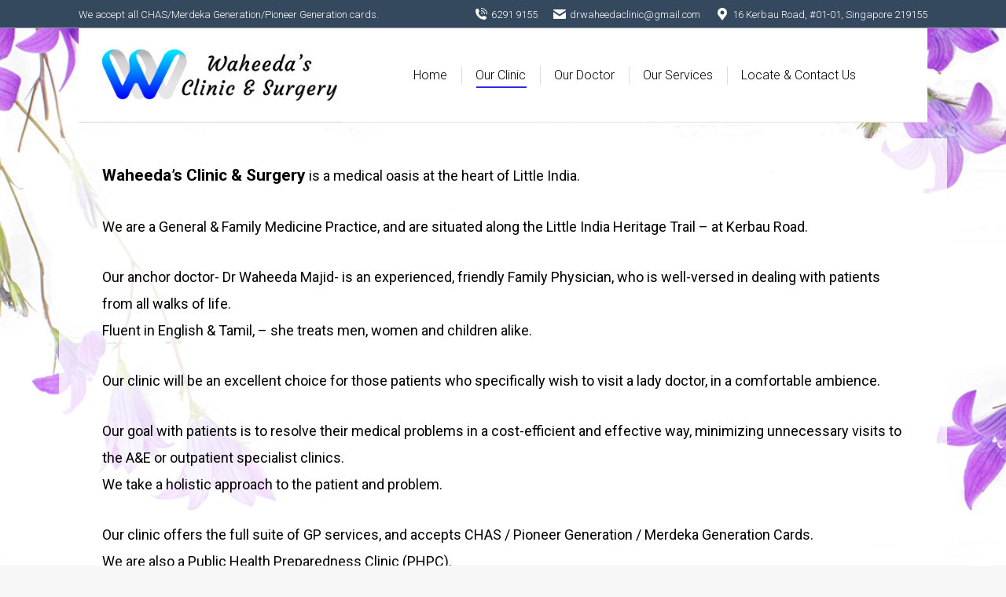

--- FILE ---
content_type: text/html; charset=UTF-8
request_url: http://drwaheedamajid.com/our-clinic/
body_size: 25180
content:
<!DOCTYPE html>
<!--[if !(IE 6) | !(IE 7) | !(IE 8)  ]><!-->
<html lang="en-US" class="no-js">
<!--<![endif]-->
<head>
	<meta charset="UTF-8" />
		<meta name="viewport" content="width=device-width, initial-scale=1, maximum-scale=1, user-scalable=0">
		<meta name="theme-color" content="#0605df"/>	<link rel="profile" href="http://gmpg.org/xfn/11" />
	        <script type="text/javascript">
            if (/Android|webOS|iPhone|iPad|iPod|BlackBerry|IEMobile|Opera Mini/i.test(navigator.userAgent)) {
                var originalAddEventListener = EventTarget.prototype.addEventListener,
                    oldWidth = window.innerWidth;

                EventTarget.prototype.addEventListener = function (eventName, eventHandler, useCapture) {
                    if (eventName === "resize") {
                        originalAddEventListener.call(this, eventName, function (event) {
                            if (oldWidth === window.innerWidth) {
                                return;
                            }
                            else if (oldWidth !== window.innerWidth) {
                                oldWidth = window.innerWidth;
                            }
                            if (eventHandler.handleEvent) {
                                eventHandler.handleEvent.call(this, event);
                            }
                            else {
                                eventHandler.call(this, event);
                            };
                        }, useCapture);
                    }
                    else {
                        originalAddEventListener.call(this, eventName, eventHandler, useCapture);
                    };
                };
            };
        </script>
		
	
	<title>Our Clinic - Waheeda&#039;s Clinic &amp; Surgery Singapore</title>
	<meta name="robots" content="index, follow, max-snippet:-1, max-image-preview:large, max-video-preview:-1" />
	<link rel="canonical" href="http://drwaheedamajid.com/our-clinic/" />
	<meta property="og:locale" content="en_US" />
	<meta property="og:type" content="article" />
	<meta property="og:title" content="Our Clinic - Waheeda&#039;s Clinic &amp; Surgery Singapore" />
	<meta property="og:url" content="http://drwaheedamajid.com/our-clinic/" />
	<meta property="og:site_name" content="Waheeda&#039;s Clinic &amp; Surgery Singapore" />
	<meta property="article:modified_time" content="2020-10-10T04:16:17+00:00" />
	<meta name="twitter:card" content="summary_large_image" />
	<script type="application/ld+json" class="yoast-schema-graph">{"@context":"https://schema.org","@graph":[{"@type":"Organization","@id":"http://drwaheedamajid.com/#organization","name":"Dr Waheeda Majid","url":"http://drwaheedamajid.com/","sameAs":[],"logo":{"@type":"ImageObject","@id":"http://drwaheedamajid.com/#logo","inLanguage":"en-US","url":"http://drwaheedamajid.com/wp-content/uploads/2020/09/finaldrlogo.png","width":2691,"height":583,"caption":"Dr Waheeda Majid"},"image":{"@id":"http://drwaheedamajid.com/#logo"}},{"@type":"WebSite","@id":"http://drwaheedamajid.com/#website","url":"http://drwaheedamajid.com/","name":"Waheeda&#039;s Clinic &amp; Surgery Singapore","description":"","publisher":{"@id":"http://drwaheedamajid.com/#organization"},"potentialAction":[{"@type":"SearchAction","target":"http://drwaheedamajid.com/?s={search_term_string}","query-input":"required name=search_term_string"}],"inLanguage":"en-US"},{"@type":"WebPage","@id":"http://drwaheedamajid.com/our-clinic/#webpage","url":"http://drwaheedamajid.com/our-clinic/","name":"Our Clinic - Waheeda&#039;s Clinic &amp; Surgery Singapore","isPartOf":{"@id":"http://drwaheedamajid.com/#website"},"datePublished":"2016-04-28T16:26:34+00:00","dateModified":"2020-10-10T04:16:17+00:00","inLanguage":"en-US","potentialAction":[{"@type":"ReadAction","target":["http://drwaheedamajid.com/our-clinic/"]}]}]}</script>
	


<link rel='dns-prefetch' href='//fonts.googleapis.com' />
<link rel='stylesheet' id='wpacu-combined-css-head-1' href='http://drwaheedamajid.com/wp-content/cache/asset-cleanup/css/head-c2e0ac251a715efecad1de6bf23ea6e43b0565ce.css' type='text/css' media='all' />
<style type='text/css'  data-wpacu-inline-css-file='1'>
/*!/wp-content/plugins/simple-banner/simple-banner.css*/.simple-banner{width:100%;text-align:center;z-index:99999;position:relative;display:block}.simple-banner .simple-banner-text{font-weight:700;padding:10px}
</style>



<link rel='stylesheet' id='dt-web-fonts-css'  href='https://fonts.googleapis.com/css?family=Roboto%3A300%2C400%2C500%2C600%2C700&#038;ver=8a45509e76c423e67017b30c307140a2' type='text/css' media='all' />










<style type='text/css'  data-wpacu-inline-css-file='1'>
@charset "utf-8";.uvc-heading{text-align:center}.uvc-heading .uvc-main-heading div,.uvc-heading .uvc-main-heading h1,.uvc-heading .uvc-main-heading h2,.uvc-heading .uvc-main-heading h3,.uvc-heading .uvc-main-heading h4,.uvc-heading .uvc-main-heading h5,.uvc-heading .uvc-main-heading h6,.uvc-heading .uvc-main-heading p,.uvc-heading .uvc-main-heading span{margin:0;padding:0;line-height:normal}.uvc-heading-spacer{margin:0 auto;padding:0;position:relative;overflow:hidden}.uvc-heading-spacer .aio-icon{vertical-align:text-top}.uvc-heading-spacer img{vertical-align:middle;-webkit-box-shadow:none!important;box-shadow:none!important;max-width:100%}.uvc-heading-spacer.line_with_icon:before{content:"";position:absolute;bottom:50%;right:0;border-width:0;top:50%}.uvc-heading-spacer.line_with_icon:after{content:"";position:absolute;bottom:50%;left:0;border-width:0;top:50%}.uvc-headings-line{display:block;width:100%;max-width:100%}.uvc-sub-heading{line-height:normal;margin:0 auto}.uvc-sub-heading div,.uvc-sub-heading p{font-family:inherit!important;font-weight:inherit!important;font-size:inherit!important;color:inherit!important;line-height:inherit!important}.uvc-heading p{word-break:normal;word-wrap:normal;-ms-word-break:normal;-ms-word-wrap:normal}
</style>
<script id='wpacu-combined-js-head-group-1' type='text/javascript' src='http://drwaheedamajid.com/wp-content/cache/asset-cleanup/js/head-2e4b5f508c0f9985f2a63e357fc077257812f532.js'></script><script type='text/javascript' id='simple-banner-script-js-extra'>
/* <![CDATA[ */
var scriptParams = {"hide_simple_banner":"yes","simple_banner_position":"static","header_margin":"","header_padding":"","simple_banner_text":"Clinic Closed from 24th December 2020 to 26th December 2020","pro_version_enabled":"","in_array":"","debug_mode":"","id":"105","disabled_pages_array":[""],"simple_banner_font_size":"","simple_banner_color":"#ff0000","simple_banner_text_color":"","simple_banner_link_color":"","simple_banner_custom_css":"","site_custom_css":"","keep_site_custom_css":"","site_custom_js":"","keep_site_custom_js":""};
/* ]]> */
</script>
<script   type='text/javascript' src='http://drwaheedamajid.com/wp-content/cache/asset-cleanup/js/item/simple-banner-script-va49103107735d87912dfca0954f236e20a89c5f9.js'></script>
<script type='text/javascript' id='dt-above-fold-js-extra'>
/* <![CDATA[ */
var dtLocal = {"themeUrl":"http:\/\/drwaheedamajid.com\/wp-content\/themes\/dt-the7","passText":"To view this protected post, enter the password below:","moreButtonText":{"loading":"Loading...","loadMore":"Load more"},"postID":"105","ajaxurl":"http:\/\/drwaheedamajid.com\/wp-admin\/admin-ajax.php","REST":{"baseUrl":"http:\/\/drwaheedamajid.com\/wp-json\/the7\/v1","endpoints":{"sendMail":"\/send-mail"}},"contactMessages":{"required":"One or more fields have an error. Please check and try again.","terms":"Please accept the privacy policy.","fillTheCaptchaError":"Please, fill the captcha."},"captchaSiteKey":"","ajaxNonce":"045a0f0b60","pageData":{"type":"page","template":"page","layout":null},"themeSettings":{"smoothScroll":"off","lazyLoading":false,"accentColor":{"mode":"solid","color":"#0605df"},"desktopHeader":{"height":120},"ToggleCaptionEnabled":"disabled","ToggleCaption":"Navigation","floatingHeader":{"showAfter":94,"showMenu":false,"height":60,"logo":{"showLogo":true,"html":"<img class=\" preload-me\" src=\"http:\/\/drwaheedamajid.com\/wp-content\/themes\/dt-the7\/inc\/presets\/images\/full\/skin11r.header-style-floating-logo-regular.png\" srcset=\"http:\/\/drwaheedamajid.com\/wp-content\/themes\/dt-the7\/inc\/presets\/images\/full\/skin11r.header-style-floating-logo-regular.png 44w, http:\/\/drwaheedamajid.com\/wp-content\/themes\/dt-the7\/inc\/presets\/images\/full\/skin11r.header-style-floating-logo-hd.png 88w\" width=\"44\" height=\"44\"   sizes=\"44px\" alt=\"Waheeda&#039;s Clinic &amp; Surgery Singapore\" \/>","url":"http:\/\/drwaheedamajid.com\/"}},"topLine":{"floatingTopLine":{"logo":{"showLogo":false,"html":""}}},"mobileHeader":{"firstSwitchPoint":992,"secondSwitchPoint":778,"firstSwitchPointHeight":60,"secondSwitchPointHeight":60,"mobileToggleCaptionEnabled":"disabled","mobileToggleCaption":"Menu"},"stickyMobileHeaderFirstSwitch":{"logo":{"html":"<img class=\" preload-me\" src=\"http:\/\/drwaheedamajid.com\/wp-content\/uploads\/2020\/09\/finaldrlogo.png\" srcset=\"http:\/\/drwaheedamajid.com\/wp-content\/uploads\/2020\/09\/finaldrlogo.png 2691w\" width=\"2691\" height=\"583\"   sizes=\"2691px\" alt=\"Waheeda&#039;s Clinic &amp; Surgery Singapore\" \/>"}},"stickyMobileHeaderSecondSwitch":{"logo":{"html":"<img class=\" preload-me\" src=\"http:\/\/drwaheedamajid.com\/wp-content\/uploads\/2020\/09\/finaldrlogo.png\" srcset=\"http:\/\/drwaheedamajid.com\/wp-content\/uploads\/2020\/09\/finaldrlogo.png 2691w\" width=\"2691\" height=\"583\"   sizes=\"2691px\" alt=\"Waheeda&#039;s Clinic &amp; Surgery Singapore\" \/>"}},"content":{"textColor":"#000000","headerColor":"#000000"},"sidebar":{"switchPoint":992},"boxedWidth":"1280px","stripes":{"stripe1":{"textColor":"#787d85","headerColor":"#3b3f4a"},"stripe2":{"textColor":"#8b9199","headerColor":"#ffffff"},"stripe3":{"textColor":"#ffffff","headerColor":"#ffffff"}}},"VCMobileScreenWidth":"768"};
var dtShare = {"shareButtonText":{"facebook":"Share on Facebook","twitter":"Tweet","pinterest":"Pin it","linkedin":"Share on Linkedin","whatsapp":"Share on Whatsapp"},"overlayOpacity":"85"};
/* ]]> */
</script>
<script id='wpacu-combined-js-head-group-2' type='text/javascript' src='http://drwaheedamajid.com/wp-content/cache/asset-cleanup/js/head-b7202523d5b05c6991903e4c35ba6330b23c1913.js'></script><style type="text/css" media="screen">.simple-banner{display:none;}</style><style type="text/css" media="screen">.simple-banner{position:static;}</style><style type="text/css" media="screen">.simple-banner{background:#ff0000;}</style><style type="text/css" media="screen">.simple-banner .simple-banner-text{color: #ffffff;}</style><style type="text/css" media="screen">.simple-banner .simple-banner-text a{color:#f16521;}</style><style type="text/css">.recentcomments a{display:inline !important;padding:0 !important;margin:0 !important;}</style>

<script type="text/javascript">
document.addEventListener("DOMContentLoaded", function(event) { 
	var load = document.getElementById("load");
	if(!load.classList.contains('loader-removed')){
		var removeLoading = setTimeout(function() {
			load.className += " loader-removed";
		}, 300);
	}
});
</script>
		<link rel="icon" href="http://drwaheedamajid.com/wp-content/uploads/2020/09/fav.png" type="image/png" sizes="16x16"/><script type="text/javascript">function setREVStartSize(e){
			//window.requestAnimationFrame(function() {				 
				window.RSIW = window.RSIW===undefined ? window.innerWidth : window.RSIW;	
				window.RSIH = window.RSIH===undefined ? window.innerHeight : window.RSIH;	
				try {								
					var pw = document.getElementById(e.c).parentNode.offsetWidth,
						newh;
					pw = pw===0 || isNaN(pw) ? window.RSIW : pw;
					e.tabw = e.tabw===undefined ? 0 : parseInt(e.tabw);
					e.thumbw = e.thumbw===undefined ? 0 : parseInt(e.thumbw);
					e.tabh = e.tabh===undefined ? 0 : parseInt(e.tabh);
					e.thumbh = e.thumbh===undefined ? 0 : parseInt(e.thumbh);
					e.tabhide = e.tabhide===undefined ? 0 : parseInt(e.tabhide);
					e.thumbhide = e.thumbhide===undefined ? 0 : parseInt(e.thumbhide);
					e.mh = e.mh===undefined || e.mh=="" || e.mh==="auto" ? 0 : parseInt(e.mh,0);		
					if(e.layout==="fullscreen" || e.l==="fullscreen") 						
						newh = Math.max(e.mh,window.RSIH);					
					else{					
						e.gw = Array.isArray(e.gw) ? e.gw : [e.gw];
						for (var i in e.rl) if (e.gw[i]===undefined || e.gw[i]===0) e.gw[i] = e.gw[i-1];					
						e.gh = e.el===undefined || e.el==="" || (Array.isArray(e.el) && e.el.length==0)? e.gh : e.el;
						e.gh = Array.isArray(e.gh) ? e.gh : [e.gh];
						for (var i in e.rl) if (e.gh[i]===undefined || e.gh[i]===0) e.gh[i] = e.gh[i-1];
											
						var nl = new Array(e.rl.length),
							ix = 0,						
							sl;					
						e.tabw = e.tabhide>=pw ? 0 : e.tabw;
						e.thumbw = e.thumbhide>=pw ? 0 : e.thumbw;
						e.tabh = e.tabhide>=pw ? 0 : e.tabh;
						e.thumbh = e.thumbhide>=pw ? 0 : e.thumbh;					
						for (var i in e.rl) nl[i] = e.rl[i]<window.RSIW ? 0 : e.rl[i];
						sl = nl[0];									
						for (var i in nl) if (sl>nl[i] && nl[i]>0) { sl = nl[i]; ix=i;}															
						var m = pw>(e.gw[ix]+e.tabw+e.thumbw) ? 1 : (pw-(e.tabw+e.thumbw)) / (e.gw[ix]);					
						newh =  (e.gh[ix] * m) + (e.tabh + e.thumbh);
					}				
					if(window.rs_init_css===undefined) window.rs_init_css = document.head.appendChild(document.createElement("style"));					
					document.getElementById(e.c).height = newh+"px";
					window.rs_init_css.innerHTML += "#"+e.c+"_wrapper { height: "+newh+"px }";				
				} catch(e){
					console.log("Failure at Presize of Slider:" + e)
				}					   
			//});
		  };</script>
<style type="text/css" data-type="vc_shortcodes-custom-css">.vc_custom_1601009721100{padding-top: 30px !important;padding-right: 30px !important;padding-bottom: 30px !important;padding-left: 30px !important;background-color: rgba(255,255,255,0.79) !important;*background-color: rgb(255,255,255) !important;}</style><noscript><style> .wpb_animate_when_almost_visible { opacity: 1; }</style></noscript><style id='the7-custom-inline-css' type='text/css'>
.sub-nav .menu-item i.fa,
.sub-nav .menu-item i.fas,
.sub-nav .menu-item i.far,
.sub-nav .menu-item i.fab {
	text-align: center;
	width: 1.25em;
}
</style>
<style id="yellow-pencil">
/*
	The following CSS generated by YellowPencil Plugin.
	https://yellowpencil.waspthemes.com
*/
#primary-menu{color:#ffffff;border-bottom-style:solid;border-bottom-width:1px;border-bottom-color:#e0e0e0;background-color:#ffffff;}.masthead .header-bar .branding{background-color:#ffffff;padding-left:30px;border-bottom-style:solid;border-bottom-color:#d3d3d3;border-bottom-width:1px;}#primary-menu > .menu-item{border-bottom-width:1px;}.branding a img{width:300px;}#page .masthead .header-bar .branding a img{height:auto !important;}.masthead div div img{width:250px;padding-top:20px;padding-bottom:20px;}#page .masthead div div a img{height:auto !important;}@media (min-width:601px){#page .masthead .top-bar{padding-left:100px;padding-right:100px;}}.uvc-sub-heading span strong{font-size:21px;}.uvc-heading .uvc-sub-heading p{margin-top:30px;margin-bottom:10px;}
</style></head>
<body class="page-template-default page page-id-105 wp-embed-responsive the7-core-ver-2.5.3 title-off dt-responsive-on right-mobile-menu-close-icon ouside-menu-close-icon mobile-hamburger-close-bg-enable mobile-hamburger-close-bg-hover-enable  fade-medium-mobile-menu-close-icon fade-medium-menu-close-icon fixed-page-bg srcset-enabled btn-flat custom-btn-color custom-btn-hover-color sticky-mobile-header top-header first-switch-logo-left first-switch-menu-right second-switch-logo-left second-switch-menu-right right-mobile-menu layzr-loading-on popup-message-style dt-fa-compatibility the7-ver-9.2.1 wpb-js-composer js-comp-ver-6.4.0 vc_responsive">

<div id="load" class="spinner-loader">
	<div class="load-wrap"></div>
</div>
<div id="page" >
	<a class="skip-link screen-reader-text" href="#content">Skip to content</a>

<div class="masthead inline-header center widgets full-height full-width dividers shadow-mobile-header-decoration small-mobile-menu-icon dt-parent-menu-clickable show-sub-menu-on-hover"  role="banner">

	<div class="top-bar full-width-line top-bar-line-hide">
	<div class="top-bar-bg" ></div>
	<div class="left-widgets mini-widgets"><div class="text-area show-on-desktop near-logo-first-switch in-menu-second-switch"><p>We accept all CHAS/Merdeka Generation/Pioneer Generation cards.</p>
</div></div><div class="right-widgets mini-widgets"><span class="mini-contacts phone show-on-desktop near-logo-first-switch in-menu-second-switch"><i class=" icomoon-the7-font-the7-phone-06"></i>6291 9155</span><span class="mini-contacts email show-on-desktop near-logo-first-switch in-menu-second-switch"><i class=" the7-mw-icon-mail-bold"></i>drwaheedaclinic@gmail.com</span><span class="mini-contacts address show-on-desktop near-logo-first-switch in-menu-second-switch"><i class=" the7-mw-icon-address-bold"></i>16 Kerbau Road, #01-01, Singapore 219155</span></div></div>

	<header class="header-bar">

		<div class="branding">
	<div id="site-title" class="assistive-text">Waheeda&#039;s Clinic &amp; Surgery Singapore</div>
	<div id="site-description" class="assistive-text"></div>
	<a class="" href="http://drwaheedamajid.com/"><img class=" preload-me" src="http://drwaheedamajid.com/wp-content/uploads/2020/09/finaldrlogo.png" srcset="http://drwaheedamajid.com/wp-content/uploads/2020/09/finaldrlogo.png 2691w" width="2691" height="583"   sizes="2691px" alt="Waheeda&#039;s Clinic &amp; Surgery Singapore" /></a></div>

		<ul id="primary-menu" class="main-nav underline-decoration l-to-r-line outside-item-double-margin" role="menubar"><li class="menu-item menu-item-type-post_type menu-item-object-page menu-item-home menu-item-746 first" role="presentation"><a href='http://drwaheedamajid.com/' data-level='1' role="menuitem"><span class="menu-item-text"><span class="menu-text">Home</span></span></a></li> <li class="menu-item menu-item-type-post_type menu-item-object-page current-menu-item page_item page-item-105 current_page_item menu-item-747 act" role="presentation"><a href='http://drwaheedamajid.com/our-clinic/' data-level='1' role="menuitem"><span class="menu-item-text"><span class="menu-text">Our Clinic</span></span></a></li> <li class="menu-item menu-item-type-post_type menu-item-object-page menu-item-751" role="presentation"><a href='http://drwaheedamajid.com/our-doctor/' data-level='1' role="menuitem"><span class="menu-item-text"><span class="menu-text">Our Doctor</span></span></a></li> <li class="menu-item menu-item-type-post_type menu-item-object-page menu-item-752" role="presentation"><a href='http://drwaheedamajid.com/our-services/' data-level='1' role="menuitem"><span class="menu-item-text"><span class="menu-text">Our Services</span></span></a></li> <li class="menu-item menu-item-type-post_type menu-item-object-page menu-item-755" role="presentation"><a href='http://drwaheedamajid.com/contact-us/' data-level='1' role="menuitem"><span class="menu-item-text"><span class="menu-text">Locate &#038; Contact Us</span></span></a></li> </ul>
		
	</header>

</div>
<div class="dt-mobile-header mobile-menu-show-divider">
	<div class="dt-close-mobile-menu-icon"><div class="close-line-wrap"><span class="close-line"></span><span class="close-line"></span><span class="close-line"></span></div></div>	<ul id="mobile-menu" class="mobile-main-nav" role="menubar">
		<li class="menu-item menu-item-type-post_type menu-item-object-page menu-item-home menu-item-746 first" role="presentation"><a href='http://drwaheedamajid.com/' data-level='1' role="menuitem"><span class="menu-item-text"><span class="menu-text">Home</span></span></a></li> <li class="menu-item menu-item-type-post_type menu-item-object-page current-menu-item page_item page-item-105 current_page_item menu-item-747 act" role="presentation"><a href='http://drwaheedamajid.com/our-clinic/' data-level='1' role="menuitem"><span class="menu-item-text"><span class="menu-text">Our Clinic</span></span></a></li> <li class="menu-item menu-item-type-post_type menu-item-object-page menu-item-751" role="presentation"><a href='http://drwaheedamajid.com/our-doctor/' data-level='1' role="menuitem"><span class="menu-item-text"><span class="menu-text">Our Doctor</span></span></a></li> <li class="menu-item menu-item-type-post_type menu-item-object-page menu-item-752" role="presentation"><a href='http://drwaheedamajid.com/our-services/' data-level='1' role="menuitem"><span class="menu-item-text"><span class="menu-text">Our Services</span></span></a></li> <li class="menu-item menu-item-type-post_type menu-item-object-page menu-item-755" role="presentation"><a href='http://drwaheedamajid.com/contact-us/' data-level='1' role="menuitem"><span class="menu-item-text"><span class="menu-text">Locate &#038; Contact Us</span></span></a></li> 	</ul>
	<div class='mobile-mini-widgets-in-menu'></div>
</div>

<style id="the7-page-content-style">
#main {
  padding-top: 20px;
}

</style>

<div id="main" class="sidebar-none sidebar-divider-vertical">

	
	<div class="main-gradient"></div>
	<div class="wf-wrap">
	<div class="wf-container-main">

	


	<div id="content" class="content" role="main">

		<div class="vc_row wpb_row vc_row-fluid vc_custom_1601009721100 vc_row-has-fill"><div class="wpb_column vc_column_container vc_col-sm-12"><div class="vc_column-inner"><div class="wpb_wrapper"><div id="ultimate-heading-254696203d5b6b59" class="uvc-heading ult-adjust-bottom-margin ultimate-heading-254696203d5b6b59 uvc-3965  uvc-heading-default-font-sizes" data-hspacer="no_spacer"  data-halign="left" style="text-align:left"><div class="uvc-heading-spacer no_spacer" style="top"></div><div class="uvc-sub-heading ult-responsive"  data-ultimate-target='.uvc-heading.ultimate-heading-254696203d5b6b59 .uvc-sub-heading '  data-responsive-json-new='{"font-size":"desktop:18px;","line-height":"desktop:34px;"}'  style="font-weight:normal;margin-bottom:20px;"><span style="font-size: 15px !important;"><strong>Waheeda’s Clinic &amp; Surgery</strong></span> is a medical oasis at the heart of Little India.</p>
<p>We are a General &amp; Family Medicine Practice, and are situated along the Little India Heritage Trail &#8211; at Kerbau Road.</p>
<p>Our anchor doctor- Dr Waheeda Majid- is an experienced, friendly Family Physician, who is well-versed in dealing with patients from all walks of life.<br />
Fluent in English &amp; Tamil, &#8211; she treats men, women and children alike.</p>
<p>Our clinic will be an excellent choice for those patients who specifically wish to visit a lady doctor, in a comfortable ambience.</p>
<p>Our goal with patients is to resolve their medical problems in a cost-efficient and effective way, minimizing unnecessary visits to the A&amp;E or outpatient specialist clinics.<br />
We take a holistic approach to the patient and problem.</p>
<p>Our clinic offers the full suite of GP services, and accepts CHAS / Pioneer Generation / Merdeka Generation Cards.<br />
We are also a Public Health Preparedness Clinic (PHPC).</div></div></div></div></div></div>

	</div>

	


			</div>
		</div>

	
	</div>

	

	
	<a href="#" class="scroll-top"><span class="screen-reader-text">Go to Top</span></a>

</div>

<script type="text/html" id="wpb-modifications"></script><script id='wpacu-combined-js-body-group-1' type='text/javascript' src='http://drwaheedamajid.com/wp-content/cache/asset-cleanup/js/body-72b54de0d5ef9a2a6e527a98b3075c9db601e754.js'></script>
<div class="pswp" tabindex="-1" role="dialog" aria-hidden="true">
	<div class="pswp__bg"></div>
	<div class="pswp__scroll-wrap">
		<div class="pswp__container">
			<div class="pswp__item"></div>
			<div class="pswp__item"></div>
			<div class="pswp__item"></div>
		</div>
		<div class="pswp__ui pswp__ui--hidden">
			<div class="pswp__top-bar">
				<div class="pswp__counter"></div>
				<button class="pswp__button pswp__button--close" title="Close (Esc)" aria-label="Close (Esc)"></button>
				<button class="pswp__button pswp__button--share" title="Share" aria-label="Share"></button>
				<button class="pswp__button pswp__button--fs" title="Toggle fullscreen" aria-label="Toggle fullscreen"></button>
				<button class="pswp__button pswp__button--zoom" title="Zoom in/out" aria-label="Zoom in/out"></button>
				<div class="pswp__preloader">
					<div class="pswp__preloader__icn">
						<div class="pswp__preloader__cut">
							<div class="pswp__preloader__donut"></div>
						</div>
					</div>
				</div>
			</div>
			<div class="pswp__share-modal pswp__share-modal--hidden pswp__single-tap">
				<div class="pswp__share-tooltip"></div> 
			</div>
			<button class="pswp__button pswp__button--arrow--left" title="Previous (arrow left)" aria-label="Previous (arrow left)">
			</button>
			<button class="pswp__button pswp__button--arrow--right" title="Next (arrow right)" aria-label="Next (arrow right)">
			</button>
			<div class="pswp__caption">
				<div class="pswp__caption__center"></div>
			</div>
		</div>
	</div>
</div>
</body>
</html>


--- FILE ---
content_type: application/javascript
request_url: http://drwaheedamajid.com/wp-content/cache/asset-cleanup/js/item/simple-banner-script-va49103107735d87912dfca0954f236e20a89c5f9.js
body_size: 946
content:
/*!/wp-content/plugins/simple-banner/simple-banner.js*/
jQuery(document).ready(function($){if(scriptParams.simple_banner_text!=""){if(!scriptParams.pro_version_enabled||(scriptParams.pro_version_enabled&&!scriptParams.in_array)){$('<div id="simple-banner" class="simple-banner"><div class="simple-banner-text"><span>'+scriptParams.simple_banner_text+'</span></div></div>').prependTo('body');var bodyPaddingLeft=$('body').css('padding-left')
var bodyPaddingRight=$('body').css('padding-right')
if(bodyPaddingLeft!="0px"){$('head').append('<style type="text/css" media="screen">.simple-banner{margin-left:-'+bodyPaddingLeft+';padding-left:'+bodyPaddingLeft+';}</style>')}
if(bodyPaddingRight!="0px"){$('head').append('<style type="text/css" media="screen">.simple-banner{margin-right:-'+bodyPaddingRight+';padding-right:'+bodyPaddingRight+';}</style>')}}}
if(scriptParams.pro_version_enabled&&scriptParams.debug_mode){console.log(scriptParams)}})
;